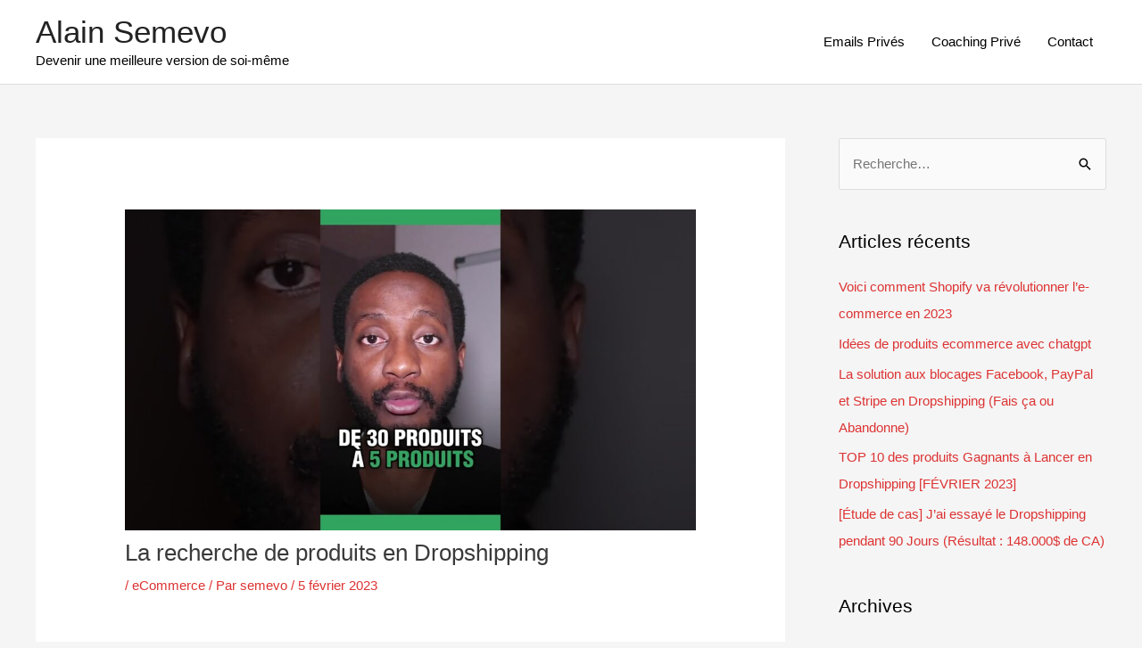

--- FILE ---
content_type: application/javascript; charset=UTF-8
request_url: https://alainsemevo.com/wp-content/cache/wpfc-minified/ma7uiyqe/hyc9t.js
body_size: 2215
content:
// source --> https://alainsemevo.com/wp-content/plugins/op-urgency-3/assets/js/frontend.min.js?ver=1.0.8 
jQuery(document).ready(function($){$.getJSON(window.location.href,{action:"load_alerts"},function(response){if(response.items.length){console.log(response.items.length+" alerts found.");var $container=$("<div id='proof' class='proof-hidden' ><div id='proof-image' ></div><div id='proof-content' ><div id='proof-title' ></div><div id='proof-text' ></div><div id='proof-time' ></div><div id='proof-wc-verified' ></div><div id='proof-optimizecheckouts-verified' ></div><div id='proof-optimizepress-verified' ></div></div></div>"),current_item_index=null,current_item=null,openingTimeout=null,closingTimeout=null,first_showing=!0;$container.addClass("proof-design-"+response.settings.design_type),$container.addClass("proof-position-"+response.settings.position),response.settings.clickable&&$container.addClass("proof-clickable"),response.settings.show_time_ago&&$container.addClass("proof-show-timeago"),response.settings.show_on_desktop&&$container.addClass("proof-desktop"),response.settings.show_on_mobile&&$container.addClass("proof-mobile"),response.settings.show_close_button&&$container.append("<div id='proof-close' ><i class='fa fa-times' ></i></div>"),$container.appendTo("body");function showNextProof(){if(first_showing?current_item_index=0:current_item_index++,current_item_index>response.items.length-1){if(!response.settings.loop)return;current_item_index=0}current_item=response.items[current_item_index],$("<img>").attr("src",current_item.image),clearTimeout(openingTimeout),clearTimeout(closingTimeout),openingTimeout=setTimeout(function(){if(current_item.image?$("#proof-image").empty().css("background-image","url("+current_item.image+")"):$("<i class='fa'>").addClass(current_item.icon).css({background:current_item.icon_background_color,color:current_item.icon_color}).appendTo($("#proof-image").empty().css("background-image","none")),$("#proof-title").html(current_item.title).attr("title",current_item.title),$("#proof-text").html(current_item.content).attr("title",current_item.content),response.settings.show_time_ago&&$("#proof-time").html(current_item.time),current_item.visitors_count){$("#proof-title").remove(),$("#proof-time").remove(),$("#proof-text").replaceWith('<div id="visitor-text">'+current_item.content+"</div>");var noVisitors=parseInt(current_item.noVisitors),count=new window.CountUp("visitors-count",0,noVisitors,0,5,{useEasing:!0,useGrouping:!0,separator:",",decimal:"."});count.error?console.error(count.error):count.start()}1==response.settings.wc_verified&&$("#proof-wc-verified").html('<i class="fa fa-check wc_verified-icon"></i>').append(op_urgency_tr.wp_verified),1==response.settings.optimizecheckouts_verified&&$("#proof-optimizecheckouts-verified").html('<i class="fa fa-check optimizecheckouts_verified-icon"></i>').append(op_urgency_tr.optimizecheckouts_verified),1==response.settings.optimizepress_verified&&$("#proof-optimizepress-verified").html('<i class="fa fa-check optimizepress_verified-icon"></i>').append(op_urgency_tr.optimizepress_verified),$("#proof").removeClass("proof-hidden").addClass("proof-displayed"),closingTimeout=setTimeout(function(){closeProof()},1e3*response.settings.duration)},1e3*(first_showing?response.settings.delay:response.settings.interval)),first_showing=first_showing&&!1}var closeProof=function(){$("#proof").removeClass("proof-displayed"),$("#proof").addClass("proof-hidden"),showNextProof()};$("#proof-close").on("click",function(e){e.stopPropagation(),closeProof()}),$container.on("click",function(e){current_item.link&&window.open(current_item.link)}),showNextProof()}else console.log("No alerts found.")})});
// source --> https://alainsemevo.com/wp-content/plugins/op-urgency-3/assets/js/countUp.min.js?ver=1.0.8 
!function(root,factory){"function"==typeof define&&define.amd?define(factory):"object"==typeof exports?module.exports=factory(require,exports,module):root.CountUp=factory()}(this,function(require,exports,module){return function(target,startVal,endVal,decimals,duration,options){var self=this;if(self.version=function(){return"1.9.3"},self.options={useEasing:!0,useGrouping:!0,separator:",",decimal:".",easingFn:function(t,b,c,d){return c*(1-Math.pow(2,-10*t/d))*1024/1023+b},formattingFn:function(num){var x,x1,x2,x3,i,len,neg=num<0;if(num=Math.abs(num).toFixed(self.decimals),x=(num+="").split("."),x1=x[0],x2=1<x.length?self.options.decimal+x[1]:"",self.options.useGrouping){for(x3="",i=0,len=x1.length;i<len;++i)0!==i&&i%3==0&&(x3=self.options.separator+x3),x3=x1[len-i-1]+x3;x1=x3}self.options.numerals.length&&(x1=x1.replace(/[0-9]/g,function(w){return self.options.numerals[+w]}),x2=x2.replace(/[0-9]/g,function(w){return self.options.numerals[+w]}));return(neg?"-":"")+self.options.prefix+x1+x2+self.options.suffix},prefix:"",suffix:"",numerals:[]},options&&"object"==typeof options)for(var key in self.options)options.hasOwnProperty(key)&&null!==options[key]&&(self.options[key]=options[key]);""===self.options.separator?self.options.useGrouping=!1:self.options.separator=""+self.options.separator;for(var lastTime=0,vendors=["webkit","moz","ms","o"],x=0;x<vendors.length&&!window.requestAnimationFrame;++x)window.requestAnimationFrame=window[vendors[x]+"RequestAnimationFrame"],window.cancelAnimationFrame=window[vendors[x]+"CancelAnimationFrame"]||window[vendors[x]+"CancelRequestAnimationFrame"];function ensureNumber(n){return"number"==typeof n&&!isNaN(n)}window.requestAnimationFrame||(window.requestAnimationFrame=function(callback,element){var currTime=(new Date).getTime(),timeToCall=Math.max(0,16-(currTime-lastTime)),id=window.setTimeout(function(){callback(currTime+timeToCall)},timeToCall);return lastTime=currTime+timeToCall,id}),window.cancelAnimationFrame||(window.cancelAnimationFrame=function(id){clearTimeout(id)}),self.initialize=function(){return!!self.initialized||(self.error="",self.d="string"==typeof target?document.getElementById(target):target,self.d?(self.startVal=Number(startVal),self.endVal=Number(endVal),ensureNumber(self.startVal)&&ensureNumber(self.endVal)?(self.decimals=Math.max(0,decimals||0),self.dec=Math.pow(10,self.decimals),self.duration=1e3*Number(duration)||2e3,self.countDown=self.startVal>self.endVal,self.frameVal=self.startVal,self.initialized=!0):(self.error="[CountUp] startVal ("+startVal+") or endVal ("+endVal+") is not a number",!1)):!(self.error="[CountUp] target is null or undefined"))},self.printValue=function(value){var result=self.options.formattingFn(value);"INPUT"===self.d.tagName?this.d.value=result:"text"===self.d.tagName||"tspan"===self.d.tagName?this.d.textContent=result:this.d.innerHTML=result},self.count=function(timestamp){self.startTime||(self.startTime=timestamp);var progress=(self.timestamp=timestamp)-self.startTime;self.remaining=self.duration-progress,self.options.useEasing?self.countDown?self.frameVal=self.startVal-self.options.easingFn(progress,0,self.startVal-self.endVal,self.duration):self.frameVal=self.options.easingFn(progress,self.startVal,self.endVal-self.startVal,self.duration):self.countDown?self.frameVal=self.startVal-(self.startVal-self.endVal)*(progress/self.duration):self.frameVal=self.startVal+(self.endVal-self.startVal)*(progress/self.duration),self.countDown?self.frameVal=self.frameVal<self.endVal?self.endVal:self.frameVal:self.frameVal=self.frameVal>self.endVal?self.endVal:self.frameVal,self.frameVal=Math.round(self.frameVal*self.dec)/self.dec,self.printValue(self.frameVal),progress<self.duration?self.rAF=requestAnimationFrame(self.count):self.callback&&self.callback()},self.start=function(callback){self.initialize()&&(self.callback=callback,self.rAF=requestAnimationFrame(self.count))},self.pauseResume=function(){self.paused?(self.paused=!1,delete self.startTime,self.duration=self.remaining,self.startVal=self.frameVal,requestAnimationFrame(self.count)):(self.paused=!0,cancelAnimationFrame(self.rAF))},self.reset=function(){self.paused=!1,delete self.startTime,self.initialized=!1,self.initialize()&&(cancelAnimationFrame(self.rAF),self.printValue(self.startVal))},self.update=function(newEndVal){self.initialize()&&(ensureNumber(newEndVal=Number(newEndVal))?(self.error="",newEndVal!==self.frameVal&&(cancelAnimationFrame(self.rAF),self.paused=!1,delete self.startTime,self.startVal=self.frameVal,self.endVal=newEndVal,self.countDown=self.startVal>self.endVal,self.rAF=requestAnimationFrame(self.count))):self.error="[CountUp] update() - new endVal is not a number: "+newEndVal)},self.initialize()&&self.printValue(self.startVal)}});